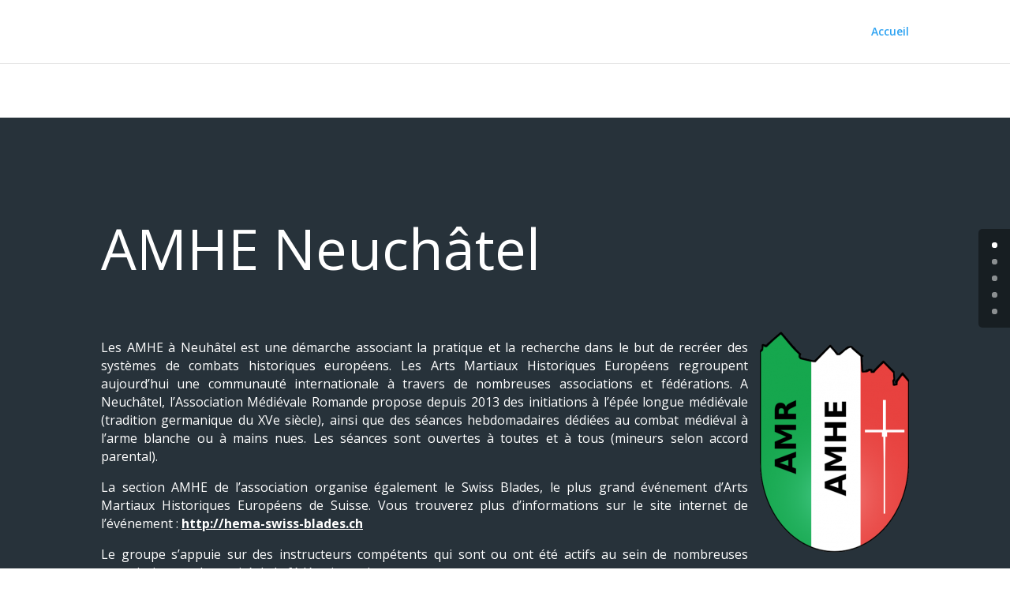

--- FILE ---
content_type: text/html; charset=UTF-8
request_url: https://amhe-neuchatel.ch/
body_size: 6513
content:
<br />
<b>Warning</b>:  "continue" targeting switch is equivalent to "break". Did you mean to use "continue 2"? in <b>/home/clients/707c9b6d373d98fe964db53bc6561652/web/amhe-neuchatel.ch/wp-content/themes/Divi/includes/builder/functions.php</b> on line <b>4783</b><br />
<!DOCTYPE html>
<!--[if IE 6]>
<html id="ie6" lang="fr-FR" prefix="og: http://ogp.me/ns#">
<![endif]-->
<!--[if IE 7]>
<html id="ie7" lang="fr-FR" prefix="og: http://ogp.me/ns#">
<![endif]-->
<!--[if IE 8]>
<html id="ie8" lang="fr-FR" prefix="og: http://ogp.me/ns#">
<![endif]-->
<!--[if !(IE 6) | !(IE 7) | !(IE 8)  ]><!-->
<html lang="fr-FR" prefix="og: http://ogp.me/ns#">
<!--<![endif]-->
<head>
	<meta charset="UTF-8" />
			
	
	<link rel="pingback" href="https://amhe-neuchatel.ch/xmlrpc.php" />

		<!--[if lt IE 9]>
	<script src="https://amhe-neuchatel.ch/wp-content/themes/Divi/js/html5.js" type="text/javascript"></script>
	<![endif]-->

	<script type="text/javascript">
		document.documentElement.className = 'js';
	</script>

	<title>AMHE Neuchâtel - Arts Martiaux HIstoriques Européens Suisse Romande</title>

<!-- This site is optimized with the Yoast SEO plugin v9.6 - https://yoast.com/wordpress/plugins/seo/ -->
<link rel="canonical" href="https://amhe-neuchatel.ch/" />
<meta property="og:locale" content="fr_FR" />
<meta property="og:type" content="website" />
<meta property="og:title" content="AMHE Neuchâtel - Arts Martiaux HIstoriques Européens Suisse Romande" />
<meta property="og:url" content="https://amhe-neuchatel.ch/" />
<meta property="og:site_name" content="AMHE Neuchâtel" />
<meta name="twitter:card" content="summary" />
<meta name="twitter:title" content="AMHE Neuchâtel - Arts Martiaux HIstoriques Européens Suisse Romande" />
<meta name="twitter:image" content="https://amhe-neuchatel.ch/wp-content/uploads/2017/02/logo_maquette1-189x300.png" />
<script type='application/ld+json'>{"@context":"https://schema.org","@type":"WebSite","@id":"https://amhe-neuchatel.ch/#website","url":"https://amhe-neuchatel.ch/","name":"AMHE Neuch\u00e2tel","potentialAction":{"@type":"SearchAction","target":"https://amhe-neuchatel.ch/?s={search_term_string}","query-input":"required name=search_term_string"}}</script>
<!-- / Yoast SEO plugin. -->

<link rel='dns-prefetch' href='//fonts.googleapis.com' />
<link rel='dns-prefetch' href='//s.w.org' />
<link rel="alternate" type="application/rss+xml" title="AMHE Neuchâtel &raquo; Flux" href="https://amhe-neuchatel.ch/feed/" />
<link rel="alternate" type="application/rss+xml" title="AMHE Neuchâtel &raquo; Flux des commentaires" href="https://amhe-neuchatel.ch/comments/feed/" />
<link rel="alternate" type="application/rss+xml" title="AMHE Neuchâtel &raquo; Accueil Flux des commentaires" href="https://amhe-neuchatel.ch/accueil/feed/" />
		<script type="text/javascript">
			window._wpemojiSettings = {"baseUrl":"https:\/\/s.w.org\/images\/core\/emoji\/11.2.0\/72x72\/","ext":".png","svgUrl":"https:\/\/s.w.org\/images\/core\/emoji\/11.2.0\/svg\/","svgExt":".svg","source":{"concatemoji":"https:\/\/amhe-neuchatel.ch\/wp-includes\/js\/wp-emoji-release.min.js?ver=5.1.21"}};
			!function(e,a,t){var n,r,o,i=a.createElement("canvas"),p=i.getContext&&i.getContext("2d");function s(e,t){var a=String.fromCharCode;p.clearRect(0,0,i.width,i.height),p.fillText(a.apply(this,e),0,0);e=i.toDataURL();return p.clearRect(0,0,i.width,i.height),p.fillText(a.apply(this,t),0,0),e===i.toDataURL()}function c(e){var t=a.createElement("script");t.src=e,t.defer=t.type="text/javascript",a.getElementsByTagName("head")[0].appendChild(t)}for(o=Array("flag","emoji"),t.supports={everything:!0,everythingExceptFlag:!0},r=0;r<o.length;r++)t.supports[o[r]]=function(e){if(!p||!p.fillText)return!1;switch(p.textBaseline="top",p.font="600 32px Arial",e){case"flag":return s([55356,56826,55356,56819],[55356,56826,8203,55356,56819])?!1:!s([55356,57332,56128,56423,56128,56418,56128,56421,56128,56430,56128,56423,56128,56447],[55356,57332,8203,56128,56423,8203,56128,56418,8203,56128,56421,8203,56128,56430,8203,56128,56423,8203,56128,56447]);case"emoji":return!s([55358,56760,9792,65039],[55358,56760,8203,9792,65039])}return!1}(o[r]),t.supports.everything=t.supports.everything&&t.supports[o[r]],"flag"!==o[r]&&(t.supports.everythingExceptFlag=t.supports.everythingExceptFlag&&t.supports[o[r]]);t.supports.everythingExceptFlag=t.supports.everythingExceptFlag&&!t.supports.flag,t.DOMReady=!1,t.readyCallback=function(){t.DOMReady=!0},t.supports.everything||(n=function(){t.readyCallback()},a.addEventListener?(a.addEventListener("DOMContentLoaded",n,!1),e.addEventListener("load",n,!1)):(e.attachEvent("onload",n),a.attachEvent("onreadystatechange",function(){"complete"===a.readyState&&t.readyCallback()})),(n=t.source||{}).concatemoji?c(n.concatemoji):n.wpemoji&&n.twemoji&&(c(n.twemoji),c(n.wpemoji)))}(window,document,window._wpemojiSettings);
		</script>
		<meta content="Divi v.3.0.31" name="generator"/><style type="text/css">
img.wp-smiley,
img.emoji {
	display: inline !important;
	border: none !important;
	box-shadow: none !important;
	height: 1em !important;
	width: 1em !important;
	margin: 0 .07em !important;
	vertical-align: -0.1em !important;
	background: none !important;
	padding: 0 !important;
}
</style>
	<link rel='stylesheet' id='wp-block-library-css'  href='https://amhe-neuchatel.ch/wp-includes/css/dist/block-library/style.min.css?ver=5.1.21' type='text/css' media='all' />
<link rel='stylesheet' id='divi-fonts-css'  href='https://fonts.googleapis.com/css?family=Open+Sans:300italic,400italic,600italic,700italic,800italic,400,300,600,700,800&#038;subset=latin,latin-ext' type='text/css' media='all' />
<link rel='stylesheet' id='divi-style-css'  href='https://amhe-neuchatel.ch/wp-content/themes/Divi/style.css?ver=3.0.31' type='text/css' media='all' />
<link rel='stylesheet' id='et-shortcodes-css-css'  href='https://amhe-neuchatel.ch/wp-content/themes/Divi/epanel/shortcodes/css/shortcodes.css?ver=3.0.31' type='text/css' media='all' />
<link rel='stylesheet' id='et-shortcodes-responsive-css-css'  href='https://amhe-neuchatel.ch/wp-content/themes/Divi/epanel/shortcodes/css/shortcodes_responsive.css?ver=3.0.31' type='text/css' media='all' />
<link rel='stylesheet' id='magnific-popup-css'  href='https://amhe-neuchatel.ch/wp-content/themes/Divi/includes/builder/styles/magnific_popup.css?ver=3.0.31' type='text/css' media='all' />
<script type='text/javascript' src='https://amhe-neuchatel.ch/wp-includes/js/jquery/jquery.js?ver=1.12.4'></script>
<script type='text/javascript' src='https://amhe-neuchatel.ch/wp-includes/js/jquery/jquery-migrate.min.js?ver=1.4.1'></script>
<link rel='https://api.w.org/' href='https://amhe-neuchatel.ch/wp-json/' />
<link rel="EditURI" type="application/rsd+xml" title="RSD" href="https://amhe-neuchatel.ch/xmlrpc.php?rsd" />
<link rel="wlwmanifest" type="application/wlwmanifest+xml" href="https://amhe-neuchatel.ch/wp-includes/wlwmanifest.xml" /> 
<meta name="generator" content="WordPress 5.1.21" />
<link rel='shortlink' href='https://amhe-neuchatel.ch/' />
<link rel="alternate" type="application/json+oembed" href="https://amhe-neuchatel.ch/wp-json/oembed/1.0/embed?url=https%3A%2F%2Famhe-neuchatel.ch%2F" />
<link rel="alternate" type="text/xml+oembed" href="https://amhe-neuchatel.ch/wp-json/oembed/1.0/embed?url=https%3A%2F%2Famhe-neuchatel.ch%2F&#038;format=xml" />
<meta name="viewport" content="width=device-width, initial-scale=1.0, maximum-scale=1.0, user-scalable=0" />		<style id="theme-customizer-css">
																																				
		
																										
		
																														
		@media only screen and ( min-width: 981px ) {
																																											.et_header_style_centered.et_hide_primary_logo #main-header:not(.et-fixed-header) .logo_container, .et_header_style_centered.et_hide_fixed_logo #main-header.et-fixed-header .logo_container { height: 11.88px; }
																											
					}
					@media only screen and ( min-width: 1350px) {
				.et_pb_row { padding: 27px 0; }
				.et_pb_section { padding: 54px 0; }
				.single.et_pb_pagebuilder_layout.et_full_width_page .et_post_meta_wrapper { padding-top: 81px; }
				.et_pb_section.et_pb_section_first { padding-top: inherit; }
				.et_pb_fullwidth_section { padding: 0; }
			}
		
		@media only screen and ( max-width: 980px ) {
																				}
		@media only screen and ( max-width: 767px ) {
														}
	</style>

	
	
	
	<style id="module-customizer-css">
			</style>

			<style type="text/css">.recentcomments a{display:inline !important;padding:0 !important;margin:0 !important;}</style>
		<script type="text/javascript" src="https://amhe-neuchatel.ch/wp-content/plugins/si-captcha-for-wordpress/captcha/si_captcha.js?ver=1769282982"></script>
<!-- begin SI CAPTCHA Anti-Spam - login/register form style -->
<style type="text/css">
.si_captcha_small { width:175px; height:45px; padding-top:10px; padding-bottom:10px; }
.si_captcha_large { width:250px; height:60px; padding-top:10px; padding-bottom:10px; }
img#si_image_com { border-style:none; margin:0; padding-right:5px; float:left; }
img#si_image_reg { border-style:none; margin:0; padding-right:5px; float:left; }
img#si_image_log { border-style:none; margin:0; padding-right:5px; float:left; }
img#si_image_side_login { border-style:none; margin:0; padding-right:5px; float:left; }
img#si_image_checkout { border-style:none; margin:0; padding-right:5px; float:left; }
.si_captcha_refresh { border-style:none; margin:0; vertical-align:bottom; }
div#si_captcha_input { display:block; padding-top:15px; padding-bottom:5px; }
label#si_captcha_code_label { margin:0; }
input#si_captcha_code_input { width:65px; }
p#si_captcha_code { clear: left; padding-top:10px; }
</style>
<!-- end SI CAPTCHA Anti-Spam - login/register form style -->
<link rel="icon" href="https://amhe-neuchatel.ch/wp-content/uploads/2017/02/logo_maquette1-150x150.png" sizes="32x32" />
<link rel="icon" href="https://amhe-neuchatel.ch/wp-content/uploads/2017/02/logo_maquette1.png" sizes="192x192" />
<link rel="apple-touch-icon-precomposed" href="https://amhe-neuchatel.ch/wp-content/uploads/2017/02/logo_maquette1.png" />
<meta name="msapplication-TileImage" content="https://amhe-neuchatel.ch/wp-content/uploads/2017/02/logo_maquette1.png" />
</head>
<body data-rsssl=1 class="home page-template-default page page-id-3 et_pb_button_helper_class et_fixed_nav et_show_nav et_hide_fixed_logo et_cover_background et_pb_side_nav_page et_pb_gutter osx et_pb_gutters3 et_primary_nav_dropdown_animation_fade et_secondary_nav_dropdown_animation_fade et_pb_footer_columns4 et_header_style_left et_pb_pagebuilder_layout et_right_sidebar et_divi_theme chrome">
	<div id="page-container">

	
	
		<header id="main-header" data-height-onload="66">
			<div class="container clearfix et_menu_container">
							<div class="logo_container">
					<span class="logo_helper"></span>
					<a href="https://amhe-neuchatel.ch/">
						<img src="https://amhe-neuchatel.ch/wp-content/themes/Divi/images/logo.png" alt="AMHE Neuchâtel" id="logo" data-height-percentage="54" />
					</a>
				</div>
				<div id="et-top-navigation" data-height="66" data-fixed-height="40">
											<nav id="top-menu-nav">
						<ul id="top-menu" class="nav"><li id="menu-item-1422" class="menu-item menu-item-type-post_type menu-item-object-page menu-item-home current-menu-item page_item page-item-3 current_page_item menu-item-1422"><a href="https://amhe-neuchatel.ch/" aria-current="page">Accueil</a></li>
</ul>						</nav>
					
					
					
					
					<div id="et_mobile_nav_menu">
				<div class="mobile_nav closed">
					<span class="select_page">Sélectionner une page</span>
					<span class="mobile_menu_bar mobile_menu_bar_toggle"></span>
				</div>
			</div>				</div> <!-- #et-top-navigation -->
			</div> <!-- .container -->
			<div class="et_search_outer">
				<div class="container et_search_form_container">
					<form role="search" method="get" class="et-search-form" action="https://amhe-neuchatel.ch/">
					<input type="search" class="et-search-field" placeholder="Rechercher &hellip;" value="" name="s" title="Rechercher:" />					</form>
					<span class="et_close_search_field"></span>
				</div>
			</div>
		</header> <!-- #main-header -->

		<div id="et-main-area">
<div id="main-content">


			
				<article id="post-3" class="post-3 page type-page status-publish hentry">

				
					<div class="entry-content">
					<div class="et_pb_section  et_pb_section_0 et_pb_with_background et_section_regular">
				
				
					
					<div class=" et_pb_row et_pb_row_0">
				
				<div class="et_pb_column et_pb_column_4_4  et_pb_column_0">
				
				<div class="et_pb_text et_pb_module et_pb_bg_layout_dark et_pb_text_align_justified  et_pb_text_0">
				
<h1>AMHE Neuchâtel</h1>
<p><img class="size-medium wp-image-1619 alignright" src="https://amhe-neuchatel.ch/wp-content/uploads/2017/02/logo_maquette1-189x300.png" alt="" width="189" height="300" srcset="https://amhe-neuchatel.ch/wp-content/uploads/2017/02/logo_maquette1-189x300.png 189w, https://amhe-neuchatel.ch/wp-content/uploads/2017/02/logo_maquette1.png 406w" sizes="(max-width: 189px) 100vw, 189px" /></p>
<p>Les AMHE à Neuhâtel est une démarche associant la pratique et la recherche dans le but de recréer des systèmes de combats historiques européens. Les Arts Martiaux Historiques Européens regroupent aujourd&#8217;hui une communauté internationale à travers de nombreuses associations et fédérations. A Neuchâtel, l&#8217;Association Médiévale Romande propose depuis 2013 des initiations à l&#8217;épée longue médiévale (tradition germanique du XVe siècle), ainsi que des séances hebdomadaires dédiées au combat médiéval à l&#8217;arme blanche ou à mains nues. Les séances sont ouvertes à toutes et à tous (mineurs selon accord parental).</p>
<p>La section AMHE de l&#8217;association organise également le Swiss Blades, le plus grand événement d&#8217;Arts Martiaux Historiques Européens de Suisse. Vous trouverez plus d&#8217;informations sur le site internet de l&#8217;événement : <span style="text-decoration: underline;"><strong><a href="http://hema-swiss-blades.ch">http://hema-swiss-blades.ch</a></strong></span></p>
<p>Le groupe s&#8217;appuie sur des instructeurs compétents qui sont ou ont été actifs au sein de nombreuses commissions et du comité de la fédération suisse.</p>
<p>L&#8217;Association Médiévale Romande collabore volontiers avec d&#8217;autres groupes régionaux.</p>

			</div> <!-- .et_pb_text -->
			</div> <!-- .et_pb_column -->
					
			</div> <!-- .et_pb_row -->
				
			</div> <!-- .et_pb_section --><div class="et_pb_section  et_pb_section_1 et_pb_with_background et_section_regular">
				
				
					
					<div class=" et_pb_row et_pb_row_1">
				
				<div class="et_pb_column et_pb_column_4_4  et_pb_column_1">
				
				<div class="et_pb_text et_pb_module et_pb_bg_layout_dark et_pb_text_align_justified  et_pb_text_1">
				
<h1>Nos activités</h1>
<p>Depuis 2013, nous participons à de nombreux événements nationaux et internationaux, notamment à Dijon, Florence, Vienne, et profitons de ces occasions pour échanger et partager avec des pratiquants du monde entier. Nous faisons également la promotion de la discipline en Suisse à l&#8217;occasion de différentes manifestations culturelles, par exemple le Festival de la Formation à Neuchâtel ou diverses animations médiévales en Suisse romande.</p>
<p> </p>

			</div> <!-- .et_pb_text -->
			</div> <!-- .et_pb_column -->
					
			</div> <!-- .et_pb_row -->
				
			</div> <!-- .et_pb_section --><div class="et_pb_section et_pb_fullwidth_section  et_pb_section_2 et_section_regular">
				
				
					
					<div class="et_pb_module et-waypoint et_pb_fullwidth_image et_pb_animation_left  et_pb_fullwidth_image_0">
				<img src="https://amhe-neuchatel.ch/wp-content/uploads/2014/10/ateliers.jpg" alt="" />
			
			</div>
				
			</div> <!-- .et_pb_section --><div class="et_pb_section  et_pb_section_3 et_pb_with_background et_section_regular">
				
				
					
					<div class=" et_pb_row et_pb_row_2">
				
				<div class="et_pb_column et_pb_column_4_4  et_pb_column_2">
				
				<div class="et_pb_text et_pb_module et_pb_bg_layout_dark et_pb_text_align_justified  et_pb_text_2">
				
<h1>Informations</h1>
<p>Si les AMHE vous intéressent, n&#8217;hésitez pas à nous contacter ! Nous vous conseillons volontiers. La rubrique contact vous redirige vers nos différents sites internet.</p>
<p> </p>

			</div> <!-- .et_pb_text -->
			</div> <!-- .et_pb_column -->
					
			</div> <!-- .et_pb_row -->
				
			</div> <!-- .et_pb_section --><div class="et_pb_section  et_pb_section_4 et_pb_with_background et_section_regular">
				
				
					
					<div class=" et_pb_row et_pb_row_3">
				
				<div class="et_pb_column et_pb_column_1_3  et_pb_column_3">
				
				<div class="et_pb_text et_pb_module et_pb_bg_layout_dark et_pb_text_align_justified  et_pb_text_3">
				
<h3>Initiations AMHE à Neuchâtel</h3>
<ul>
<li>De 1 à 10 personnes</li>
<li>Team building</li>
<li>En famille</li>
<li>Entre amis</li>
<li>Matériel à disposition</li>
<li>En intérieur</li>
<li>Dates à convenir</li>
</ul>

			</div> <!-- .et_pb_text -->
			</div> <!-- .et_pb_column --><div class="et_pb_column et_pb_column_1_3  et_pb_column_4">
				
				<div class="et_pb_text et_pb_module et_pb_bg_layout_dark et_pb_text_align_justified  et_pb_text_4">
				
<h3>Séances hebdomadaires</h3>
</p>
<ul>
<li>les jeudis</li>
<li>20h00-22h00</li>
<li>Salle de gym à Valangin</li>
</ul>
<p>Durant tout l&#8217;été, des séances en semaine ont également lieu à Boudevilliers</p>
</p>
<p> </p>

			</div> <!-- .et_pb_text -->
			</div> <!-- .et_pb_column --><div class="et_pb_column et_pb_column_1_3  et_pb_column_5">
				
				<div class="et_pb_text et_pb_module et_pb_bg_layout_dark et_pb_text_align_justified  et_pb_text_5">
				
<h3>Contact</h3>
<ul>
<li><a href="https://association-medievale.ch/commissions/commission-arts-martiaux-historiques-europeens/initiations-pour-debutants/">Inscription à une initiation</a></li>
<li><a href="https://association-medievale.ch/commissions/commission-arts-martiaux-historiques-europeens/pratique-hebdomadaire/">Inscription aux entrainements</a></li>
<li><a href="http://hema-swiss-blades.ch">Swiss Blades</a></li>
<li><a href="https://association-medievale.ch/contact/">Nous contacter</a></li>
</ul>

			</div> <!-- .et_pb_text -->
			</div> <!-- .et_pb_column -->
					
			</div> <!-- .et_pb_row -->
				
			</div> <!-- .et_pb_section -->
					</div> <!-- .entry-content -->

				
				</article> <!-- .et_pb_post -->

			

</div> <!-- #main-content -->


			<footer id="main-footer">
				

		
				<div id="footer-bottom">
					<div class="container clearfix">
				<div id="footer-info">AMHE Neuchâtel - Arts Martiaux Historiques Européens - Combat Médiéval - Escrime Historique</div>					</div>	<!-- .container -->
				</div>
			</footer> <!-- #main-footer -->
		</div> <!-- #et-main-area -->


	</div> <!-- #page-container -->

	<style type="text/css" id="et-builder-advanced-style">
				
.et_pb_section_0.et_pb_section { background-color:#27323a !important; }
.et_pb_section_4.et_pb_section { background-color:#27323a !important; padding-top: 0px; padding-right: 0px; padding-bottom: 54px; padding-left: 0px; }
.et_pb_text_5 h1 { font-size: 71px; line-height: 2.5em; }
.et_pb_text_4 { font-size: 16px; }
.et_pb_text_4 h1 { font-size: 71px; line-height: 2.5em; }
.et_pb_text_3 { font-size: 16px; }
.et_pb_text_3 h1 { font-size: 71px; line-height: 2.5em; }
.et_pb_row_3 { background-color:#27323a; }
.et_pb_text_2 { font-size: 16px; }
.et_pb_text_0 h1 { font-size: 71px; line-height: 2.5em; }
.et_pb_text_2 h1 { font-size: 71px; line-height: 2.5em; }
.et_pb_section_3.et_pb_section { background-color:#27323a !important; padding-top: 0px; padding-right: 0px; padding-bottom: 54px; padding-left: 0px; }
.et_pb_text_1 { font-size: 16px; }
.et_pb_text_1 h1 { font-size: 71px; line-height: 2.5em; }
.et_pb_row_1 { background-color:#27323a; }
.et_pb_section_1.et_pb_section { background-color:#27323a !important; padding-top: 0px; padding-right: 0px; padding-bottom: 54px; padding-left: 0px; }
.et_pb_text_0 { font-size: 16px; }
.et_pb_text_5 { font-size: 16px; }
			</style><style type="text/css" id="et-builder-page-custom-style">
				 .et_pb_bg_layout_dark { color: #ffffff !important; } .page.et_pb_pagebuilder_layout #main-content { background-color: rgba(255,255,255,0); } .et_pb_section { background-color: #ffffff; }
			</style><script type='text/javascript' src='https://amhe-neuchatel.ch/wp-content/themes/Divi/includes/builder/scripts/frontend-builder-global-functions.js?ver=3.0.31'></script>
<script type='text/javascript' src='https://amhe-neuchatel.ch/wp-includes/js/comment-reply.min.js?ver=5.1.21'></script>
<script type='text/javascript' src='https://amhe-neuchatel.ch/wp-content/themes/Divi/includes/builder/scripts/jquery.mobile.custom.min.js?ver=3.0.31'></script>
<script type='text/javascript' src='https://amhe-neuchatel.ch/wp-content/themes/Divi/js/custom.js?ver=3.0.31'></script>
<script type='text/javascript' src='https://amhe-neuchatel.ch/wp-content/themes/Divi/includes/builder/scripts/jquery.fitvids.js?ver=3.0.31'></script>
<script type='text/javascript' src='https://amhe-neuchatel.ch/wp-content/themes/Divi/includes/builder/scripts/waypoints.min.js?ver=3.0.31'></script>
<script type='text/javascript' src='https://amhe-neuchatel.ch/wp-content/themes/Divi/includes/builder/scripts/jquery.magnific-popup.js?ver=3.0.31'></script>
<script type='text/javascript'>
/* <![CDATA[ */
var et_pb_custom = {"ajaxurl":"https:\/\/amhe-neuchatel.ch\/wp-admin\/admin-ajax.php","images_uri":"https:\/\/amhe-neuchatel.ch\/wp-content\/themes\/Divi\/images","builder_images_uri":"https:\/\/amhe-neuchatel.ch\/wp-content\/themes\/Divi\/includes\/builder\/images","et_frontend_nonce":"d4e401ad03","subscription_failed":"Veuillez v\u00e9rifier les champs ci-dessous pour vous assurer que vous avez entr\u00e9 les informations correctes.","et_ab_log_nonce":"d676489b46","fill_message":"S'il vous pla\u00eet, remplissez les champs suivants:","contact_error_message":"Veuillez corriger les erreurs suivantes :","invalid":"E-mail non valide","captcha":"Captcha","prev":"Pr\u00e9c\u00e9dent","previous":"Pr\u00e9c\u00e9dente","next":"Prochaine","wrong_captcha":"Vous avez entr\u00e9 le mauvais num\u00e9ro dans le captcha.","is_builder_plugin_used":"","ignore_waypoints":"no","is_divi_theme_used":"1","widget_search_selector":".widget_search","is_ab_testing_active":"","page_id":"3","unique_test_id":"","ab_bounce_rate":"5","is_cache_plugin_active":"yes","is_shortcode_tracking":""};
/* ]]> */
</script>
<script type='text/javascript' src='https://amhe-neuchatel.ch/wp-content/themes/Divi/includes/builder/scripts/frontend-builder-scripts.js?ver=3.0.31'></script>
<script type='text/javascript' src='https://amhe-neuchatel.ch/wp-includes/js/wp-embed.min.js?ver=5.1.21'></script>
</body>
</html>